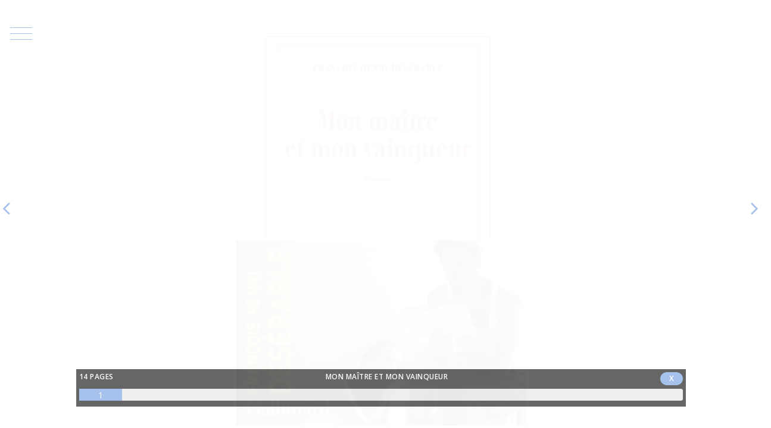

--- FILE ---
content_type: text/html; charset=UTF-8
request_url: https://moveandread.com/reader/149/980fc0a27c9c4f9be47ff93ed2ecff55/iframe
body_size: 7866
content:

<!DOCTYPE html>
<html lang="fr">
  <head>
    <title>Mon maître et mon vainqueur</title>

    <!-- Required Meta Tags Always Come First -->
    <meta charset="utf-8">
    <meta name="viewport" content="width=device-width, initial-scale=1, shrink-to-fit=no" />
    <meta http-equiv="x-ua-compatible" content="ie=edge">

    <!-- favicon -->
    <link rel="shortcut icon" href="/reader/favicon.ico">

    <!-- Google Fonts -->
    <link rel="stylesheet" href="https://fonts.googleapis.com/css?family=Open+Sans:400,300,600,700">

    <!-- CSS Global Compulsory -->
    <link rel="stylesheet" href="/template/UNIFY/2.5.1/assets/vendor/bootstrap/bootstrap.min.css">
	<link rel="stylesheet" href="/template/UNIFY/2.5.1/assets/vendor/bootstrap/offcanvas.css">

	<!-- CSS Global Icons -->
	<link rel="stylesheet" href="/template/UNIFY/2.5.1/assets/vendor/icon-awesome/css/font-awesome.min.css">
	<link rel="stylesheet" href="/template/UNIFY/2.5.1/assets/vendor/animate.css">
	<link rel="stylesheet" href="/template/UNIFY/2.5.1/assets/vendor/hamburgers/hamburgers.min.css">
	<link rel="stylesheet" href="/template/UNIFY/2.5.1/assets/vendor/icon-line/css/simple-line-icons.css">
	<link rel="stylesheet" href="/template/UNIFY/2.5.1/assets/vendor/icon-etlinefont/style.css">
	<link rel="stylesheet" href="/template/UNIFY/2.5.1/assets/vendor/icon-line-pro/style.css">
	<link rel="stylesheet" href="/template/UNIFY/2.5.1/assets/vendor/icon-hs/style.css">
	<link rel="stylesheet" href="/template/UNIFY/2.5.1/assets/vendor/themify-icons/themify-icons.css">


	<!-- CSS Unify -->
	<link rel="stylesheet" href="/template/UNIFY/2.5.1/assets/css/unify-core.css">
	<link rel="stylesheet" href="/template/UNIFY/2.5.1/assets/css/unify-components.css?t=6">
	<link rel="stylesheet" href="/template/UNIFY/2.5.1/assets/css/unify-globals.css?t=1">

	<!-- CSS Implementing Plugins -->
	<link  rel="stylesheet" href="/template/UNIFY/2.5.1/assets/vendor/icon-hs/style.css">
	<link  rel="stylesheet" href="/template/UNIFY/2.5.1/assets/vendor/fancybox/jquery.fancybox.min.css">
	<link  rel="stylesheet" href="/template/UNIFY/2.5.1/assets/vendor/slick-carousel/slick/slick.css">
	<link  rel="stylesheet" href="/template/UNIFY/2.5.1/assets/vendor/custombox/custombox.min.css">

	<!-- JPLAYER -->
	<!-- <link href="/vendor/happyworm/jplayer/dist/skin/blue.monday/css/jplayer.blue.monday.min.css" rel="stylesheet">-->
	<link href="/plugin/flat-audio/css/flat.audio.css" rel="stylesheet">
				 
    <!-- CSS Customization -->
	<link rel="stylesheet" href="/css/reader.css">
  </head>

<body id="body_reader">

    <!-- Header -->
    <!-- End Header -->

    <main style="overflow: hidden;">	    
		
<!-- RETOUR -->
	<!-- Retour -->
	
<!-- MENU -->
<div style="position: absolute; top:20px; right: 20px; z-index: 5000; display: none;">
	<button id="btn_open_fullscreen" type="button" class="btn btn-xs" style="background-color: white;" onclick="openFullscreen();">
		<i class="fa fa-2x fa-expand" aria-hidden="true" style="font-size: 2em;color: #a6c1ec;"></i>
	</button>
	<button id="btn_close_fullscreen" type="button" class="btn btn-xs" onclick="closeFullscreen();" style="display: none;background-color: white;">
		<i class="fa fa-2x fa-compress text-danger" aria-hidden="true" style="font-size: 2em;"></i>
	</button>
</div>
<!-- Smart Menu -->
<div id="menu" class="js-smart-menu u-smart-nav u-smart-nav--top-left g-transition-0_3" data-fix-moment="0" style="z-index: 150; left: 0px;top: 30px;">
	<!-- Smart Menu Toggle Button -->
	<button class="u-smart-nav__toggler btn u-header-toggler g-pa-0 g-bg-transparent" id="u-smart-menu-toggler-1" aria-label="Toggle navigation" aria-haspopup="true" aria-expanded="false" aria-controls="smart-menu-1">
		<span class="hamburger hamburger--collapse">
			<span class="hamburger-box">
				<span class="hamburger-inner" style="background-color: #a6c1ec;"></span>
			</span>
		</span>
	</button>
	<!-- End Smart Menu Toggle Button -->

	<!-- Navbar -->
	<nav class="navbar u-shadow-v17 g-bg-white g-rounded-10 g-pa-20 g-pb-15 g-transition-0_3 text-left" id="smart-menu-1" aria-labelledby="u-smart-menu-toggler-1">
		<ul class="navbar-nav text-uppercase" style="padding-top: 40px;">
			<li style="color: #a6c1ec;"><small><strong><em>&copy; Gallimard</em></strong></small></li>
			<li class="nav-item">
				<a class="nav-link" href="#modal_auteur" data-modal-target="#modal_auteur" data-modal-effect="fadein">
					Auteur / Autrice				</a>
			</li>

						
			<li class="nav-item">
				<a class="nav-link" href="#modal_resume" data-modal-target="#modal_resume" data-modal-effect="fadein">
					Résumé
				</a>
			</li>
			<li class="nav-item">
				<a class="nav-link" href="#modal_page" data-modal-target="#modal_page" data-modal-effect="fadein">
					Pages
				</a>
			</li>
			<li class="nav-item">
				<a class="nav-link" href="#modal_faq" data-modal-target="#modal_faq" data-modal-effect="fadein">
					Comment ça marche
				</a>
			</li>
			<li class="nav-item">
				<a class="nav-link" href="#modal_contact" data-modal-target="#modal_contact" data-modal-effect="fadein">
					Contact
				</a>
			</li>
						
			
			
			
						<li class="nav-item">
				<a class="nav-link" href="#modal_ressource" data-modal-target="#modal_ressource" data-modal-effect="fadein">
					Disponible en bibliothèque ? 				</a>
			</li>
			
			
					</ul>
			</nav>
	<!-- End Navbar -->
	
</div>
<!-- End Smart Menu -->

<!-- PROGRESS BAR -->
<header 
	id="progress_bar" 
	class="text-center g-bg-black-opacity-0_6 g-px-5">			
	<h6 class="text-uppercase g-font-size-12 g-color-white g-py-5 g-font-weight-600 g-letter-spacing-0_5 g-pos-rel g-z-index-2">
		<span class="float-left">
			<span id="nbre_page">14</span> pages
		</span> 
		Mon maître et mon vainqueur		<span class="float-right">
			<span class="u-label g-rounded-20 g-px-15 g-bg-primary">X</span>					</span> 
	</h6>
	
	<div class="progress g-height-20 rounded g-overflow-visible g-mb-10">
		<div id="progressbar" class="progress-bar" role="progressbar" style="width: 7.1428571428571%;" aria-valuenow="1" aria-valuemin="1" aria-valuemax="14">
			<div class="pull-right g-font-size-18 g-px-5" style="line-height: 20px;">
				<small class="g-color-red--xs" id="num_page">1</small>
			</div>
		</div>
	</div>
</header>
<div id="masque"></div>

<!-- PAGES -->
<section 
	id="reader"
	data-height=""
	class="text-center"
	data-dispo="ON"
	data-init="ON"
	data-lecteur=""
	data-display-connect="OFF"
	data-cover="ON"
	data-client="149" 
	data-ebook="980fc0a27c9c4f9be47ff93ed2ecff55" 
	data-rep="1626604063" 
	data-type="PDF"
	data-info-note=""
	data-piste-encours=""
	data-page="1">
	
	<div 
		class="js-carousel"
		data-initial-slide="2" 
		data-infinite="false" 
		data-slides-show="1"
		data-speed="10000"
		data-arrows-classes="u-arrow-v1 g-absolute-centered--y g-width-100 g-height-100x g-font-size-36 g-color-primary g-bg-transparent g-mt-minus-10" 
		data-arrow-left-classes="fa fa-angle-left g-left-0 text-left"
		data-arrow-right-classes="fa fa-angle-right g-right-0">
		
		<!-- PREMIERE PAGE -->
		<div class="js-slide" id="slide_0">
			<section class="slide_section">
				<div class="row zg-mt-100 ">
					<div class="col-lg-12 align-self-center text-center">
						<img class="img-thumbnail u-shadow-v1-5 couverture_first" style="display: inline-block;" src="https://moveandread.com/moveandread/multimedia/ebook/1626604063/c/1626604063.png" alt="Couverture">
					</div>
				</div>
			</section>
		</div>
		
		<!-- PAGE DU LIVRE -->
				<div class="js-slide page" id="slide_1">
			<section class="slide_section"></section>
		</div>
				<div class="js-slide page" id="slide_2">
			<section class="slide_section"></section>
		</div>
				<div class="js-slide page" id="slide_3">
			<section class="slide_section"></section>
		</div>
				<div class="js-slide page" id="slide_4">
			<section class="slide_section"></section>
		</div>
				<div class="js-slide page" id="slide_5">
			<section class="slide_section"></section>
		</div>
				<div class="js-slide page" id="slide_6">
			<section class="slide_section"></section>
		</div>
				<div class="js-slide page" id="slide_7">
			<section class="slide_section"></section>
		</div>
				<div class="js-slide page" id="slide_8">
			<section class="slide_section"></section>
		</div>
				<div class="js-slide page" id="slide_9">
			<section class="slide_section"></section>
		</div>
				<div class="js-slide page" id="slide_10">
			<section class="slide_section"></section>
		</div>
				<div class="js-slide page" id="slide_11">
			<section class="slide_section"></section>
		</div>
				<div class="js-slide page" id="slide_12">
			<section class="slide_section"></section>
		</div>
				<div class="js-slide page" id="slide_13">
			<section class="slide_section"></section>
		</div>
				<div class="js-slide page" id="slide_14">
			<section class="slide_section"></section>
		</div>
				
		
		<!-- DERNIERE PAGE -->
		<div class="js-slide" id="slide_15">
			<section class="slide_section container g-pt-70">

				<div class="row">
					<div class="col">
						<img class="img-fluid u-shadow-v1-5" style="display: inline-block;" src="https://moveandread.com/moveandread/multimedia/ebook/1626604063/c/1626604063.png" alt="Couverture">
					</div>
					
					<div class="col text-left">
						<header class="g-mb-20">
							<h2 class="h3 text-uppercase g-font-weight-600 g-font-size-90x">Mon maître et mon vainqueur</h2>
						</header>
	
						<ul class="list-unstyled g-color-gray-dark-v4 g-mb-40">
							<li class="d-flex g-mb-10 g-font-size-90x">
								François-Henri DÉSÉRABLE							</li>
							<li class="d-flex g-mb-10 g-font-size-90x">
								Gallimard							</li>
						</ul>

						
						
						
													
												<div class="g-mt-40">			
							<a target="_blank" href="https://mediatheques.coeuressonne.fr/detail-d-une-notice/notice/359759445-9113" class="text-left btn btn-xs btn-block u-btn-outline-primary u-btn-content g-font-weight-600 g-letter-spacing-0_5 text-uppercase g-brd-1 g-mr-10 g-mb-15 g-font-size-12">
								Vérifier la disponibilité en 1 clic...							</a>
						</div>
												
					</div>
				</div>
								
			</section>		
		</div>

	</div>

</section>
<!-- COUVERTURE -->
<!-- Couverture -->
<div id="couverture" class="" style="display: none;">
	<section class="slide_section">
		<div class="row zg-mt-100xx">
			<div class="col-lg-12 align-self-center text-center">
				<img class="img-thumbnail u-shadow-v1-5" style="display: inline-block; height:100vh;" src="https://moveandread.com/moveandread/multimedia/ebook/1626604063/c/1626604063.png" alt="Couverture">
			</div>
		</div>
	</section>
</div>
<!-- End Couverture -->

<!-- MENU - DETAIL -->
<!-- Connexion -->
<div id="modal_connexion" class="text-left g-bg-white g-overflow-y-auto" style="display: none; max-width: 420px; min-width: 320px; border-radius: 16px; box-shadow: 0 10px 40px rgba(0,0,0,0.15);">

	<!-- Header avec dégradé -->
	<div style="background: linear-gradient(135deg, #a6c1ec 0%, #8fb3e8 50%, #7ba3d8 100%); padding: 30px; text-align: center; border-radius: 16px 16px 0 0; position: relative;">
		<button type="button" class="close" onclick="Custombox.modal.close();" style="position: absolute; top: 15px; right: 15px; opacity: 0.8;">
			<i class="hs-icon hs-icon-close" style="color: white; font-size: 18px;"></i>
		</button>
		<h4 style="color: white; margin: 0; font-size: 22px; font-weight: 600;">Connexion</h4>
		<p style="color: rgba(255,255,255,0.85); margin: 8px 0 0 0; font-size: 14px;">Accédez à votre espace de lecture</p>
	</div>

	<!-- Vue Connexion -->
	<div id="vue_connexion" style="padding: 30px;">

		<!-- Form -->
		<form id="fml_connexion">
			<div class="mb-4">
				<label style="display: block; font-size: 13px; font-weight: 500; color: #374151; margin-bottom: 8px;">Adresse email</label>
				<div class="modal-input-group">
					<span class="modal-input-icon"><i class="fa fa-envelope"></i></span>
					<input class="modal-input" type="email" placeholder="votre@email.com" name="email">
				</div>
			</div>

			<div class="mb-4">
				<label style="display: block; font-size: 13px; font-weight: 500; color: #374151; margin-bottom: 8px;">Mot de passe</label>
				<div class="modal-input-group">
					<span class="modal-input-icon"><i class="fa fa-lock"></i></span>
					<input class="modal-input" type="password" placeholder="Votre mot de passe" name="mdp" id="input_mdp_connexion">
					<span class="modal-input-toggle" id="toggle_mdp_connexion"><i class="fa fa-eye"></i></span>
				</div>
			</div>

			<div class="text-right mb-4">
				<a href="#" id="lien_mdp_oublie" style="color: #6b7280; font-size: 13px; text-decoration: none; transition: color 0.2s;">Mot de passe oublié ?</a>
			</div>

			<div class="mb-3">
				<button class="btn-modal-submit" type="submit">Se connecter</button>
			</div>
		</form>
		<!-- End Form -->

		<!-- Warning Alert -->
		<div id="message" class="modal-alert modal-alert-error" style="display: none;">
			<i class="fa fa-exclamation-circle"></i>
			<span>Adresse email ou mot de passe incorrect</span>
		</div>
		<!-- End Warning Alert -->

		<!-- Migration Alert -->
		<div id="message_migration" class="modal-alert modal-alert-info" style="display: none;">
			<i class="fa fa-envelope"></i>
			<div>
				<strong>Vérifiez votre boîte mail</strong>
				<p style="margin: 5px 0 0 0; font-size: 13px;">Un email contenant un lien sécurisé vient de vous être envoyé pour créer votre nouveau mot de passe.</p>
			</div>
		</div>
		<!-- End Migration Alert -->
	</div>
	<!-- End Vue Connexion -->

	<!-- Vue Mot de passe oublié -->
	<div id="vue_mdp_oublie" style="display: none; padding: 30px;">
		<h4 style="color: #1a1a2e; font-size: 20px; font-weight: 600; margin-bottom: 10px;">Mot de passe oublié</h4>
		<p style="color: #6b7280; font-size: 14px; margin-bottom: 25px;">Saisissez votre adresse email pour recevoir un lien de réinitialisation.</p>

		<!-- Form -->
		<form id="fml_mdp_oublie">
			<div class="mb-4">
				<label style="display: block; font-size: 13px; font-weight: 500; color: #374151; margin-bottom: 8px;">Adresse email</label>
				<div class="modal-input-group">
					<span class="modal-input-icon"><i class="fa fa-envelope"></i></span>
					<input class="modal-input" type="email" placeholder="votre@email.com" name="email_reset">
				</div>
			</div>

			<div class="mb-4">
				<button class="btn-modal-submit" type="submit">Envoyer le lien</button>
			</div>

			<div class="text-center">
				<a href="#" id="lien_retour_connexion" style="color: #6b7280; font-size: 13px; text-decoration: none;"><i class="fa fa-arrow-left"></i> Retour à la connexion</a>
			</div>
		</form>
		<!-- End Form -->

		<!-- Success Alert -->
		<div id="message_mdp_oublie_success" class="modal-alert modal-alert-success" style="display: none;">
			<i class="fa fa-check-circle"></i>
			<div>
				<strong>Email envoyé !</strong>
				<p style="margin: 5px 0 0 0; font-size: 13px;">Si cette adresse est associée à un compte, vous recevrez un lien pour créer votre nouveau mot de passe.</p>
			</div>
		</div>
		<!-- End Success Alert -->

		<!-- Error Alert -->
		<div id="message_mdp_oublie_error" class="modal-alert modal-alert-error" style="display: none;">
			<i class="fa fa-exclamation-circle"></i>
			<span>Une erreur est survenue. Veuillez réessayer.</span>
		</div>
		<!-- End Error Alert -->
	</div>
	<!-- End Vue Mot de passe oublié -->

</div>

<!-- Styles Modal Connexion -->
<style>
.modal-input-group {
	display: flex;
	border: 2px solid #e5e7eb;
	border-radius: 12px;
	overflow: hidden;
	transition: all 0.2s ease;
	background: #f9fafb;
}
.modal-input-group:focus-within {
	border-color: #a6c1ec;
	background: #fff;
	box-shadow: 0 0 0 4px rgba(166, 193, 236, 0.2);
}
.modal-input-icon {
	display: flex;
	align-items: center;
	justify-content: center;
	width: 50px;
	color: #9ca3af;
	font-size: 15px;
	flex-shrink: 0;
}
.modal-input {
	flex: 1;
	padding: 14px 0;
	border: none;
	font-size: 15px;
	background: transparent;
	outline: none;
	min-width: 0;
}
.modal-input::placeholder {
	color: #9ca3af;
}
.modal-input-toggle {
	display: flex;
	align-items: center;
	justify-content: center;
	width: 50px;
	color: #9ca3af;
	cursor: pointer;
	transition: color 0.2s;
	flex-shrink: 0;
}
.modal-input-toggle:hover {
	color: #6b7280;
}
.btn-modal-submit {
	width: 100%;
	padding: 14px;
	background: linear-gradient(135deg, #a6c1ec 0%, #8fb3e8 100%);
	color: white;
	border: none;
	border-radius: 12px;
	font-size: 15px;
	font-weight: 600;
	cursor: pointer;
	transition: all 0.2s ease;
}
.btn-modal-submit:hover {
	transform: translateY(-2px);
	box-shadow: 0 10px 20px -10px rgba(166, 193, 236, 0.6);
}
.btn-modal-submit:disabled {
	opacity: 0.7;
	cursor: not-allowed;
	transform: none;
}
.modal-alert {
	display: flex;
	align-items: flex-start;
	gap: 12px;
	padding: 14px 16px;
	border-radius: 10px;
	margin-top: 20px;
	font-size: 14px;
}
.modal-alert i {
	font-size: 18px;
	margin-top: 2px;
}
.modal-alert-error {
	background: #fef2f2;
	border: 1px solid #fecaca;
	color: #dc2626;
}
.modal-alert-success {
	background: #f0fdf4;
	border: 1px solid #bbf7d0;
	color: #16a34a;
}
.modal-alert-info {
	background: #eff6ff;
	border: 1px solid #bfdbfe;
	color: #2563eb;
}
#lien_mdp_oublie:hover,
#lien_retour_connexion:hover {
	color: #7ba3d8;
}
</style>
<!-- End Connexion -->
<!-- Mon compte -->
<div id="modal_compte" class="text-left g-width-90x g-bg-white g-overflow-y-auto g-pa-20" style="display: none;">
	<button type="button" class="close" onclick="Custombox.modal.close();">
		<i class="hs-icon hs-icon-close g-color-primary"></i>
	</button>
	<h4 class="g-mb-20">Mon compte</h4>

	<!-- Icon Blocks -->
	<div class="u-shadow-v19 g-bg-white">
		<div class="media g-mb-15">
			<div class="media-body">
				<h3 class="h6 g-color-black mb-20"></h3>
				<div class="g-width-30 g-brd-bottom g-brd-gray-dark-v5 g-my-15"></div>
				<a id="deconnexion" href="#!" class="g-mb-10 g-color-red">Se déconnecter</a>
			</div>
		</div>
	</div>
	<!-- End Icon Blocks -->
        	
</div>
<!-- End Mon compte -->
<!-- Auteur -->
<div id="modal_auteur" class="text-left g-max-width-600 g-bg-gray-light-v5 g-overflow-y-auto g-pa-15" style="display: none; max-width: 90%; min-width: 50%;">
	<button type="button" class="close" onclick="Custombox.modal.close();">
		<i class="hs-icon hs-icon-close" style="color: #a6c1ec;"></i>
	</button>
	<h4 class="g-mb-20">Auteur / Autrice</h4>
	
		<!-- Figure -->
	<figure class="u-shadow-v19 g-bg-white g-pa-5">
		<div class="media g-mb-20">
			<div class="d-flex g-mr-20">
				<!-- Figure Image -->
				<div class="g-brd-around g-brd-3 g-brd-gray-light-v3">
					<img class="g-width-70" src="https://moveandread.com/moveandread/multimedia/ebook_auteur/1498503932.png" alt="Photo Auteur">
				</div>
				<!-- Figure Image -->
			</div>
			<div class="media-body">
				<!-- Figure Info -->
				<h4 class="h5 g-mb-2 g-font-size-14 g-font-size-18--md">
					<strong style="color: #a6c1ec;">François-Henri DÉSÉRABLE</strong>
				</h4>
				<div class="d-block">
					<span class="g-color-gray-dark-v4 g-font-size-11">photo : Francesca Mantovani © Éditions Gallimard</span>
				</div>
				<!-- End Figure Info -->
			</div>
		</div>
		
		<div class="g-color-black text-justify g-font-size-13 g-font-size-18--md g-line-height-1_4">
			<p style="text-align: justify;">Fran&ccedil;ois-Henri D&eacute;s&eacute;rable, n&eacute; le 6 f&eacute;vrier 1987 &agrave; Amiens, est un &eacute;crivain et ancien joueur de hockey sur glace fran&ccedil;ais.&nbsp;Il est l&#39;auteur de Tu montreras ma t&ecirc;te au peuple, paru aux &Eacute;ditions Gallimard en 2013 et distingu&eacute; par plusieurs prix litt&eacute;raires. <em>&Eacute;variste</em>&nbsp;(2015) &eacute;tait&nbsp;son premier roman.</p>
		</div>
	
		<hr class="g-brd-gray-light-v4 g-my-20">
	
	</figure>
	<!-- End Figure -->
	

		
</div>
<!-- End Auteur -->
<!-- Vidéo -->
<div id="modal_video" class="text-left g-max-width-600 g-bg-white g-overflow-y-auto g-pa-20" style="display: none; max-width: 80%;">
	<button type="button" class="close" onclick="Custombox.modal.close();">
		<i class="hs-icon hs-icon-close" style="color: #a6c1ec;"></i>
	</button>
	<h4 class="g-mb-20"></h4>
	

	<div>
	<iframe width="560" height="315" src="" title="YouTube video player" frameborder="0" allow="accelerometer; autoplay; clipboard-write; encrypted-media; gyroscope; picture-in-picture; web-share" referrerpolicy="strict-origin-when-cross-origin" allowfullscreen></iframe>
	</div>
	
</div>
<!-- End Vidéo -->
<!-- Résumé -->
<div id="modal_resume" class="text-left g-max-width-600 g-bg-white g-overflow-y-auto g-pa-20" style="display: none; max-width: 80%;">
	<button type="button" class="close" onclick="Custombox.modal.close();">
		<i class="hs-icon hs-icon-close" style="color: #a6c1ec;"></i>
	</button>
	<h4 class="g-mb-20">Résumé</h4>
	

	<div class="media g-brd-bottom g-brd-3 g-brd-gray-light-v4 g-brd-primary--hover g-bg-white g-rounded-4 g-transition-0_3 g-pa-20">
		<div class="d-flex mr-4 g-hidden-xs-up">
			<img class="" height="200" src="https://moveandread.com/moveandread/multimedia/ebook/1626604063/c/1626604063.png" alt="Image Description">
		</div>
		<div class="media-body">
			<blockquote class="text-justify g-color-black g-font-size-13 g-font-size-18--md g-line-height-1_4 g-mb-15">
				<p>&laquo; Le cahier, c&#39;&eacute;tait la premi&egrave;re chose que m&#39;avait montr&eacute;e le juge, quand tout &agrave; l&#39;heure j&#39;&eacute;tais entr&eacute; dans son bureau. Sous la couverture souple et transparente, on pouvait lire au feutre noir : MON MA&Icirc;TRE ET MON VAINQUEUR. Sur les pages suivantes, il y avait des po&egrave;mes. Voil&agrave; ce qu&#39;on avait retrouv&eacute; sur Vasco : le revolver, un cahier noirci d&#39;une vingtaine de po&egrave;mes et, plus tard, apr&egrave;s expertise balistique, des r&eacute;sidus de poudre sur ses mains. Voil&agrave; ce qu&#39;il en restait, j&#39;ai pens&eacute;, de son histoire d&#39;amour. &raquo;</p>
			</blockquote>
		</div>
	</div>
	
</div>
<!-- End Résumé -->
<!-- FAQ -->
<div id="modal_faq" class="text-left g-max-width-600 g-bg-white g-overflow-y-auto g-pa-20" style="display: none; max-width: 80%; min-width: 50%;">
	<button type="button" class="close" onclick="Custombox.modal.close();">
		<i class="hs-icon hs-icon-close g-color-primary"></i>
	</button>
	<h4 class="g-mb-20">Comment ça marche</h4>
	

	<div id="accordion-06" class="u-accordion" role="tablist" aria-multiselectable="true">
				<!-- Card -->
		<div class="card rounded-0 g-bg-gray-light-v4 g-brd-none">
			<div id="accordion-06-heading-0" class="u-accordion__header g-pa-20" role="tab">
				<h5 class="mb-0 text-uppercase g-font-size-default g-font-weight-700">
					<a class="collapsed d-flex justify-content-between g-color-primary g-text-underline--none--hover" href="#accordion-06-body-0" data-toggle="collapse" data-parent="#accordion-06" aria-expanded="true" aria-controls="accordion-06-body-0">
					Lire en ligne						<span class="u-accordion__control-icon g-ml-10">
						<i class="fa fa-angle-down"></i>
						<i class="fa fa-angle-up"></i>
						</span>
					</a>
				</h5>
			</div>
			<div id="accordion-06-body-0" class="collapse" role="tabpanel" aria-labelledby="accordion-06-heading-0" data-parent="#accordion-06">
				<div class="u-accordion__body g-color-gray-dark-v5 g-pa-0-20-20">
					La lecture s'effectue en streaming, vous devez donc disposer du wifi ou de la 4G.				</div>
			</div>
		</div>
		<!-- End Card -->
				<!-- Card -->
		<div class="card rounded-0 g-bg-gray-light-v5 g-brd-none">
			<div id="accordion-06-heading-1" class="u-accordion__header g-pa-20" role="tab">
				<h5 class="mb-0 text-uppercase g-font-size-default g-font-weight-700">
					<a class="collapsed d-flex justify-content-between g-color-primary g-text-underline--none--hover" href="#accordion-06-body-1" data-toggle="collapse" data-parent="#accordion-06" aria-expanded="true" aria-controls="accordion-06-body-1">
					Comment tourner les pages ?						<span class="u-accordion__control-icon g-ml-10">
						<i class="fa fa-angle-down"></i>
						<i class="fa fa-angle-up"></i>
						</span>
					</a>
				</h5>
			</div>
			<div id="accordion-06-body-1" class="collapse" role="tabpanel" aria-labelledby="accordion-06-heading-1" data-parent="#accordion-06">
				<div class="u-accordion__body g-color-gray-dark-v5 g-pa-0-20-20">
					En tapotant à droite de votre écran. Vous pouvez retourner en arrière en tapotant à gauche.				</div>
			</div>
		</div>
		<!-- End Card -->
				<!-- Card -->
		<div class="card rounded-0 g-bg-gray-light-v4 g-brd-none">
			<div id="accordion-06-heading-2" class="u-accordion__header g-pa-20" role="tab">
				<h5 class="mb-0 text-uppercase g-font-size-default g-font-weight-700">
					<a class="collapsed d-flex justify-content-between g-color-primary g-text-underline--none--hover" href="#accordion-06-body-2" data-toggle="collapse" data-parent="#accordion-06" aria-expanded="true" aria-controls="accordion-06-body-2">
					Comment faire apparaître le menu et la barre d’avancement de votre lecture ?						<span class="u-accordion__control-icon g-ml-10">
						<i class="fa fa-angle-down"></i>
						<i class="fa fa-angle-up"></i>
						</span>
					</a>
				</h5>
			</div>
			<div id="accordion-06-body-2" class="collapse" role="tabpanel" aria-labelledby="accordion-06-heading-2" data-parent="#accordion-06">
				<div class="u-accordion__body g-color-gray-dark-v5 g-pa-0-20-20">
					Tout simplement en tapotant au milieu de votre écran.				</div>
			</div>
		</div>
		<!-- End Card -->
				<!-- Card -->
		<div class="card rounded-0 g-bg-gray-light-v5 g-brd-none">
			<div id="accordion-06-heading-3" class="u-accordion__header g-pa-20" role="tab">
				<h5 class="mb-0 text-uppercase g-font-size-default g-font-weight-700">
					<a class="collapsed d-flex justify-content-between g-color-primary g-text-underline--none--hover" href="#accordion-06-body-3" data-toggle="collapse" data-parent="#accordion-06" aria-expanded="true" aria-controls="accordion-06-body-3">
					Comment revenir simplement à l’accueil ?						<span class="u-accordion__control-icon g-ml-10">
						<i class="fa fa-angle-down"></i>
						<i class="fa fa-angle-up"></i>
						</span>
					</a>
				</h5>
			</div>
			<div id="accordion-06-body-3" class="collapse" role="tabpanel" aria-labelledby="accordion-06-heading-3" data-parent="#accordion-06">
				<div class="u-accordion__body g-color-gray-dark-v5 g-pa-0-20-20">
					Cliquez sur la flèche en haut à gauche, c’est tout !				</div>
			</div>
		</div>
		<!-- End Card -->
				<!-- Card -->
		<div class="card rounded-0 g-bg-gray-light-v4 g-brd-none">
			<div id="accordion-06-heading-4" class="u-accordion__header g-pa-20" role="tab">
				<h5 class="mb-0 text-uppercase g-font-size-default g-font-weight-700">
					<a class="collapsed d-flex justify-content-between g-color-primary g-text-underline--none--hover" href="#accordion-06-body-4" data-toggle="collapse" data-parent="#accordion-06" aria-expanded="true" aria-controls="accordion-06-body-4">
					Comment ne pas perdre la page ?						<span class="u-accordion__control-icon g-ml-10">
						<i class="fa fa-angle-down"></i>
						<i class="fa fa-angle-up"></i>
						</span>
					</a>
				</h5>
			</div>
			<div id="accordion-06-body-4" class="collapse" role="tabpanel" aria-labelledby="accordion-06-heading-4" data-parent="#accordion-06">
				<div class="u-accordion__body g-color-gray-dark-v5 g-pa-0-20-20">
					Vous n’avez pas à vous en occuper : la dernière page lue est conservée automatiquement.				</div>
			</div>
		</div>
		<!-- End Card -->
				<!-- Card -->
		<div class="card rounded-0 g-bg-gray-light-v5 g-brd-none">
			<div id="accordion-06-heading-5" class="u-accordion__header g-pa-20" role="tab">
				<h5 class="mb-0 text-uppercase g-font-size-default g-font-weight-700">
					<a class="collapsed d-flex justify-content-between g-color-primary g-text-underline--none--hover" href="#accordion-06-body-5" data-toggle="collapse" data-parent="#accordion-06" aria-expanded="true" aria-controls="accordion-06-body-5">
					Orientation de l'écran						<span class="u-accordion__control-icon g-ml-10">
						<i class="fa fa-angle-down"></i>
						<i class="fa fa-angle-up"></i>
						</span>
					</a>
				</h5>
			</div>
			<div id="accordion-06-body-5" class="collapse" role="tabpanel" aria-labelledby="accordion-06-heading-5" data-parent="#accordion-06">
				<div class="u-accordion__body g-color-gray-dark-v5 g-pa-0-20-20">
					Pour la lecture d’un roman il est préférable de bloquer l’écran en mode portrait.				</div>
			</div>
		</div>
		<!-- End Card -->
				<!-- Card -->
		<div class="card rounded-0 g-bg-gray-light-v4 g-brd-none">
			<div id="accordion-06-heading-6" class="u-accordion__header g-pa-20" role="tab">
				<h5 class="mb-0 text-uppercase g-font-size-default g-font-weight-700">
					<a class="collapsed d-flex justify-content-between g-color-primary g-text-underline--none--hover" href="#accordion-06-body-6" data-toggle="collapse" data-parent="#accordion-06" aria-expanded="true" aria-controls="accordion-06-body-6">
					Besoin d’en savoir plus ?						<span class="u-accordion__control-icon g-ml-10">
						<i class="fa fa-angle-down"></i>
						<i class="fa fa-angle-up"></i>
						</span>
					</a>
				</h5>
			</div>
			<div id="accordion-06-body-6" class="collapse" role="tabpanel" aria-labelledby="accordion-06-heading-6" data-parent="#accordion-06">
				<div class="u-accordion__body g-color-gray-dark-v5 g-pa-0-20-20">
					On répond à vos questions : cliquez <a href="mailto:contact@epreuvesnumeriques.fr">ICI</a>				</div>
			</div>
		</div>
		<!-- End Card -->
			</div>

<!-- End FAQ -->
<!-- FAQ -->
<div id="modal_contact" class="text-left g-max-width-600 g-bg-white g-overflow-y-auto g-pa-20" style="display: none; max-width: 80%; min-width: 50%;">
	<button type="button" class="close" onclick="Custombox.modal.close();">
		<i class="hs-icon hs-icon-close g-color-primary"></i>
	</button>
	<h4 class="g-mb-20">Contact service</h4>

	<figure class="u-shadow-v19 g-bg-white g-pa-5">
		<div class="media g-mb-20">
			<div class="d-flex g-mr-20">
				<!-- Figure Image -->
				<div class="text-center">
					<img height="40" src="/reader/img/logo.png" alt="Logo premierchapitre">
				</div>
				<!-- Figure Image -->
			</div>
		</div>

		<div class="g-color-black text-justify g-font-size-13 g-font-size-18--md g-line-height-1_4">
			<a href="mailto:jcfitoussi@premierchapitre.fr" style="color: #000;">
				<strong>Jean-Charles Fitoussi</strong> : jcfitoussi@premierchapitre.fr
			</a>
		</div>
	</figure><!-- Pages disponibles -->
<div id="modal_page" class="text-left g-max-width-600 g-bg-white g-overflow-y-auto g-pa-10 g-pa-20--md" style="display: none; max-width: 80%; min-width: 50%;">
	<button type="button" class="close" onclick="Custombox.modal.close();">
		<i class="hs-icon hs-icon-close g-color-primary"></i>
	</button>
	<h4 class="g-mb-20">
		<span><i class="fa fa-file-pdf-o text-muted"></i></span>
		Pages disponibles
	</h4>
	
	<div class="text-center">
			<a href="#!" data-page="1" class="btn btn-md u-btn-outline-primary g-mr-5 g-mr-10--md g-mb-15 g-width-70 g-width-100--md cible_page">1</a>
			<a href="#!" data-page="2" class="btn btn-md u-btn-outline-primary g-mr-5 g-mr-10--md g-mb-15 g-width-70 g-width-100--md cible_page">2</a>
			<a href="#!" data-page="3" class="btn btn-md u-btn-outline-primary g-mr-5 g-mr-10--md g-mb-15 g-width-70 g-width-100--md cible_page">3</a>
			<a href="#!" data-page="4" class="btn btn-md u-btn-outline-primary g-mr-5 g-mr-10--md g-mb-15 g-width-70 g-width-100--md cible_page">4</a>
			<a href="#!" data-page="5" class="btn btn-md u-btn-outline-primary g-mr-5 g-mr-10--md g-mb-15 g-width-70 g-width-100--md cible_page">5</a>
			<a href="#!" data-page="6" class="btn btn-md u-btn-outline-primary g-mr-5 g-mr-10--md g-mb-15 g-width-70 g-width-100--md cible_page">6</a>
			<a href="#!" data-page="7" class="btn btn-md u-btn-outline-primary g-mr-5 g-mr-10--md g-mb-15 g-width-70 g-width-100--md cible_page">7</a>
			<a href="#!" data-page="8" class="btn btn-md u-btn-outline-primary g-mr-5 g-mr-10--md g-mb-15 g-width-70 g-width-100--md cible_page">8</a>
			<a href="#!" data-page="9" class="btn btn-md u-btn-outline-primary g-mr-5 g-mr-10--md g-mb-15 g-width-70 g-width-100--md cible_page">9</a>
			<a href="#!" data-page="10" class="btn btn-md u-btn-outline-primary g-mr-5 g-mr-10--md g-mb-15 g-width-70 g-width-100--md cible_page">10</a>
			<a href="#!" data-page="11" class="btn btn-md u-btn-outline-primary g-mr-5 g-mr-10--md g-mb-15 g-width-70 g-width-100--md cible_page">11</a>
			<a href="#!" data-page="12" class="btn btn-md u-btn-outline-primary g-mr-5 g-mr-10--md g-mb-15 g-width-70 g-width-100--md cible_page">12</a>
			<a href="#!" data-page="13" class="btn btn-md u-btn-outline-primary g-mr-5 g-mr-10--md g-mb-15 g-width-70 g-width-100--md cible_page">13</a>
			<a href="#!" data-page="14" class="btn btn-md u-btn-outline-primary g-mr-5 g-mr-10--md g-mb-15 g-width-70 g-width-100--md cible_page">14</a>
				<a href="#!" data-page="15" class="btn btn-md u-btn-inset u-btn-bluegray g-mr-5 g-mr-10--md g-mb-15 g-width-70 g-width-100--md cible_page">Fin</a>
	</div>
	
</div>
<!-- End Pages disponibles --><!-- Résumé -->
<div id="modal_ressource" class="text-left g-width-90x g-bg-white g-overflow-y-auto g-pa-20" style="display: none;">
	<button type="button" class="close" onclick="Custombox.modal.close();">
		<i class="hs-icon hs-icon-close g-color-primary"></i>
	</button>
	<h4 class="g-mb-20">Disponible en bibliothèque ? </h4>
	
	<div class="container">
		<div>			
			<a target="_blank" href="https://mediatheques.coeuressonne.fr/detail-d-une-notice/notice/359759445-9113" class="text-left btn btn-xs btn-block u-btn-outline-primary u-btn-content g-font-weight-600 g-letter-spacing-0_5 text-uppercase g-brd-1 g-mr-10 g-mb-15 g-font-size-16 text-center">
				Vérifier la disponibilité en 1 clic...			</a>
		</div>
	</div>

	
</div>
<!-- End Résumé -->
    </main>

	<!-- JS Global Compulsory -->
	<script src="/template/UNIFY/2.5.1/assets/vendor/jquery/jquery.min.js"></script>
	<script src="/template/UNIFY/2.5.1/assets/vendor/jquery-migrate/jquery-migrate.min.js"></script>
	<script src="/template/UNIFY/2.5.1/assets/vendor/popper.min.js"></script>
	<script src="/template/UNIFY/2.5.1/assets/vendor/bootstrap/bootstrap.min.js"></script>
	<script src="/template/UNIFY/2.5.1/assets/vendor/bootstrap/offcanvas.js"></script>

    <!-- CDN -->
	    <!-- jquery.form + jquery-validate -->
		<script type="text/javascript" src="https://cdnjs.cloudflare.com/ajax/libs/jquery.form/3.51/jquery.form.min.js"></script>
		<script type="text/javascript" src="https://cdnjs.cloudflare.com/ajax/libs/jquery-validate/1.15.1/jquery.validate.min.js"></script>
		<script type="text/javascript" src="https://cdnjs.cloudflare.com/ajax/libs/jquery-validate/1.15.1/additional-methods.min.js"></script>

	<!-- JS Implementing Plugins -->
	<script  src="/template/UNIFY/2.5.1/assets/vendor/fancybox/jquery.fancybox.min.js"></script>
	<script  src="/template/UNIFY/2.5.1/assets/vendor/slick-carousel/slick/slick.js"></script>
	<script  src="/template/UNIFY/2.5.1/assets/vendor/appear.js"></script>
	<script  src="/template/UNIFY/2.5.1/assets/vendor/custombox/custombox.min.js"></script>

	<!-- JS Unify -->
	<script src="/template/UNIFY/2.5.1/assets/js/hs.core.js"></script>
	<script src="/template/UNIFY/2.5.1/assets/js/components/hs.header-fullscreen.js"></script>
	<script src="/template/UNIFY/2.5.1/assets/js/components/hs.smart-menu.js"></script>
	<script src="/template/UNIFY/2.5.1/assets/js/helpers/hs.hamburgers.js"></script>
	<script src="/template/UNIFY/2.5.1/assets/js/components/hs.tabs.js"></script>
	<script src="/template/UNIFY/2.5.1/assets/js/components/hs.onscroll-animation.js"></script>
	<script src="/template/UNIFY/2.5.1/assets/js/components/hs.popup.js"></script>
	<script src="/template/UNIFY/2.5.1/assets/js/components/hs.carousel.js"></script>  
	<script src="/template/UNIFY/2.5.1/assets/js/components/hs.modal-window.js"></script>
	<script src="/template/UNIFY/2.5.1/assets/js/helpers/hs.rating.js"></script>
   
	<!-- JPLAYER -->
	<script type="text/javascript" src="/plugin/flat-audio/js/jquery.jplayer.js"></script>
	<script type="text/javascript" src="/plugin/flat-audio/js/flat.audio.js"></script>
	<script type="text/javascript" src="/vendor/happyworm/jplayer/dist/add-on/jplayer.playlist.min.js"></script>

	<!-- J<script type="text/javascript" src="/vendor/happyworm/jplayer/dist/jplayer/jquery.jplayer.min.js"></script>
	<script type="text/javascript" src="/vendor/happyworm/jplayer/dist/add-on/jplayer.playlist.min.js"></script> -->

    <!-- Custom and plugin javascript -->
    <script src="https://www.moveandread.com/reader/js/script.js?t=1768465919"></script>
</body>
</html>


--- FILE ---
content_type: text/html; charset=UTF-8
request_url: https://moveandread.com/reader/ajax/reader/display_page.php
body_size: 120
content:

{"page_encours":1,"slide_current":1,"iframe_current":"https:\/\/moveandread.com\/reader\/page\/reader\/ebook\/iframe.php?&t=PDF&e=980fc0a27c9c4f9be47ff93ed2ecff55&p=1","page_avant":0,"page_apres":2,"slide_next":2,"iframe_next":"https:\/\/moveandread.com\/reader\/page\/reader\/ebook\/iframe.php?&t=PDF&e=980fc0a27c9c4f9be47ff93ed2ecff55&p=2","client_id":"149","ebook_id":"9456","lecteur_id":null}



--- FILE ---
content_type: text/html; charset=UTF-8
request_url: https://moveandread.com/reader/page/reader/ebook/iframe.php?&t=PDF&e=980fc0a27c9c4f9be47ff93ed2ecff55&p=2
body_size: 3405
content:

<!DOCTYPE html>
<html dir="ltr" mozdisallowselectionprint moznomarginboxes>
	<head>
		<meta charset="utf-8">
		<meta name="viewport" content="width=device-width, initial-scale=1, maximum-scale=1">
		<meta name="google" content="notranslate">
		<meta http-equiv="X-UA-Compatible" content="IE=edge">
		<title>MOVE AND READ</title>
		<link rel="stylesheet" href="/reader/plugin/pdfjs/web/viewer-min.css?4246">
	</head>

	<body tabindex="1" class="loadingInProgress" id="bodyPage" data-page="/moveandread/multimedia/ebook/1626604063/p/72171b13df0a769c82797caafe37a837.pdf">
	    <div id="outerContainer">

			<div id="sidebarContainer" style="display: none;">
				<div id="toolbarSidebar">
					<div class="splitToolbarButton toggled">
						<button id="viewThumbnail" class="toolbarButton toggled" title="Show Thumbnails" tabindex="2" data-l10n-id="thumbs">
							<span data-l10n-id="thumbs_label">Thumbnails</span>
						</button>
						<button id="viewOutline" class="toolbarButton" title="Show Document Outline (double-click to expand/collapse all items)" tabindex="3" data-l10n-id="document_outline">
							<span data-l10n-id="document_outline_label">Document Outline</span>
						</button>
						<button id="viewAttachments" class="toolbarButton" title="Show Attachments" tabindex="4" data-l10n-id="attachments">
							<span data-l10n-id="attachments_label">Attachments</span>
						</button>
					</div>
				</div>
				<div id="sidebarContent">
					<div id="thumbnailView"></div>
					<div id="outlineView" class="hidden"></div>
					<div id="attachmentsView" class="hidden"></div>
				</div>
			</div>  <!-- sidebarContainer -->

			<div id="mainContainer">
				<div class="findbar hidden doorHanger" id="findbar">
					<div id="findbarInputContainer">
						<input id="findInput" class="toolbarField" title="Find" placeholder="Find in document…" tabindex="91" data-l10n-id="find_input">
						<div class="splitToolbarButton">
							<button id="findPrevious" class="toolbarButton findPrevious" title="Find the previous occurrence of the phrase" tabindex="92" data-l10n-id="find_previous">
								<span data-l10n-id="find_previous_label">Previous</span>
							</button>
							<div class="splitToolbarButtonSeparator"></div>
							<button id="findNext" class="toolbarButton findNext" title="Find the next occurrence of the phrase" tabindex="93" data-l10n-id="find_next">
								<span data-l10n-id="find_next_label">Next</span>
							</button>
						</div>
					</div>
			
					<div id="findbarOptionsContainer">
						<input type="checkbox" id="findHighlightAll" class="toolbarField" tabindex="94">
						<label for="findHighlightAll" class="toolbarLabel" data-l10n-id="find_highlight">Highlight all</label>
						<input type="checkbox" id="findMatchCase" class="toolbarField" tabindex="95">
						<label for="findMatchCase" class="toolbarLabel" data-l10n-id="find_match_case_label">Match case</label>
						<span id="findResultsCount" class="toolbarLabel hidden"></span>
					</div>
			
					<div id="findbarMessageContainer">
						<span id="findMsg" class="toolbarLabel"></span>
					</div>
				</div>  <!-- findbar -->
			
				<div id="secondaryToolbar" class="secondaryToolbar hidden doorHangerRight">
					<div id="secondaryToolbarButtonContainer">
						<button id="secondaryPresentationMode" class="secondaryToolbarButton presentationMode visibleLargeView" title="Switch to Presentation Mode" tabindex="51" data-l10n-id="presentation_mode">
							<span data-l10n-id="presentation_mode_label">Presentation Mode</span>
						</button>
				
						<button id="secondaryOpenFile" class="secondaryToolbarButton openFile visibleLargeView" title="Open File" tabindex="52" data-l10n-id="open_file">
							<span data-l10n-id="open_file_label">Open</span>
						</button>
				
						<button id="secondaryPrint" class="secondaryToolbarButton print visibleMediumView" title="Print" tabindex="53" data-l10n-id="print">
							<span data-l10n-id="print_label">Print</span>
						</button>
				
						<button id="secondaryDownload" class="secondaryToolbarButton download visibleMediumView" title="Download" tabindex="54" data-l10n-id="download">
							<span data-l10n-id="download_label">Download</span>
						</button>
				
						<a href="#" id="secondaryViewBookmark" class="secondaryToolbarButton bookmark visibleSmallView" title="Current view (copy or open in new window)" tabindex="55" data-l10n-id="bookmark">
							<span data-l10n-id="bookmark_label">Current View</span>
						</a>
				
						<div class="horizontalToolbarSeparator visibleLargeView"></div>
				
						<button id="firstPage" class="secondaryToolbarButton firstPage" title="Go to First Page" tabindex="56" data-l10n-id="first_page">
							<span data-l10n-id="first_page_label">Go to First Page</span>
						</button>
						<button id="lastPage" class="secondaryToolbarButton lastPage" title="Go to Last Page" tabindex="57" data-l10n-id="last_page">
							<span data-l10n-id="last_page_label">Go to Last Page</span>
						</button>
				
						<div class="horizontalToolbarSeparator"></div>
				
						<button id="pageRotateCw" class="secondaryToolbarButton rotateCw" title="Rotate Clockwise" tabindex="58" data-l10n-id="page_rotate_cw">
							<span data-l10n-id="page_rotate_cw_label">Rotate Clockwise</span>
						</button>
						<button id="pageRotateCcw" class="secondaryToolbarButton rotateCcw" title="Rotate Counterclockwise" tabindex="59" data-l10n-id="page_rotate_ccw">
							<span data-l10n-id="page_rotate_ccw_label">Rotate Counterclockwise</span>
						</button>
				
						<div class="horizontalToolbarSeparator"></div>
				
						<button id="cursorSelectTool" class="secondaryToolbarButton selectTool toggled" title="Enable Text Selection Tool" tabindex="60" data-l10n-id="cursor_text_select_tool">
							<span data-l10n-id="cursor_text_select_tool_label">Text Selection Tool</span>
						</button>
						<button id="cursorHandTool" class="secondaryToolbarButton handTool" title="Enable Hand Tool" tabindex="61" data-l10n-id="cursor_hand_tool">
							<span data-l10n-id="cursor_hand_tool_label">Hand Tool</span>
						</button>
				
						<div class="horizontalToolbarSeparator"></div>
				
						<button id="documentProperties" class="secondaryToolbarButton documentProperties" title="Document Properties…" tabindex="62" data-l10n-id="document_properties">
							<span data-l10n-id="document_properties_label">Document Properties…</span>
						</button>
					</div>
				</div>  <!-- secondaryToolbar -->
			
				<div class="toolbar">
					<div id="toolbarContainer">
						<div id="toolbarViewer">
							<div id="toolbarViewerLeft">
								<button id="sidebarToggle" class="toolbarButton" title="Toggle Sidebar" tabindex="11" data-l10n-id="toggle_sidebar">
									<span data-l10n-id="toggle_sidebar_label">Toggle Sidebar</span>
								</button>
								<div class="toolbarButtonSpacer"></div>
								<button id="viewFind" class="toolbarButton" title="Find in Document" tabindex="12" data-l10n-id="findbar">
									<span data-l10n-id="findbar_label">Find</span>
								</button>
								<div class="splitToolbarButton hiddenSmallView">
								<button class="toolbarButton pageUp" title="Previous Page" id="previous" tabindex="13" data-l10n-id="previous">
									<span data-l10n-id="previous_label">Previous</span>
								</button>
								<div class="splitToolbarButtonSeparator"></div>
								<button class="toolbarButton pageDown" title="Next Page" id="next" tabindex="14" data-l10n-id="next">
									<span data-l10n-id="next_label">Next</span>
								</button>
							</div>
			<input type="number" id="pageNumber" class="toolbarField pageNumber" title="Page" value="1" size="4" min="1" tabindex="15" data-l10n-id="page">
			<span id="numPages" class="toolbarLabel"></span>
			</div>
							<div id="toolbarViewerRight">
								<button id="presentationMode" class="toolbarButton presentationMode hiddenLargeView" title="Switch to Presentation Mode" tabindex="31" data-l10n-id="presentation_mode">
									<span data-l10n-id="presentation_mode_label">Presentation Mode</span>
								</button>
								
								<button id="openFile" class="toolbarButton openFile hiddenLargeView" title="Open File" tabindex="32" data-l10n-id="open_file">
									<span data-l10n-id="open_file_label">Open</span>
								</button>
								
								<button id="print" class="toolbarButton print hiddenMediumView" title="Print" tabindex="33" data-l10n-id="print">
									<span data-l10n-id="print_label">Print</span>
								</button>
								
								<button id="download" class="toolbarButton download hiddenMediumView" title="Download" tabindex="34" data-l10n-id="download">
									<span data-l10n-id="download_label">Download</span>
								</button>
								<a href="#" id="viewBookmark" class="toolbarButton bookmark hiddenSmallView" title="Current view (copy or open in new window)" tabindex="35" data-l10n-id="bookmark">
									<span data-l10n-id="bookmark_label">Current View</span>
								</a>
			
								<div class="verticalToolbarSeparator hiddenSmallView"></div>
			
								<button id="secondaryToolbarToggle" class="toolbarButton" title="Tools" tabindex="36" data-l10n-id="tools">
									<span data-l10n-id="tools_label">Tools</span>
								</button>
							</div>
							<div id="toolbarViewerMiddle">
								<div class="splitToolbarButton">
								<button id="zoomOut" class="toolbarButton zoomOut" title="Zoom Out" tabindex="21" data-l10n-id="zoom_out">
								<span data-l10n-id="zoom_out_label">Zoom Out</span>
								</button>
								<div class="splitToolbarButtonSeparator"></div>
								<button id="zoomIn" class="toolbarButton zoomIn" title="Zoom In" tabindex="22" data-l10n-id="zoom_in">
								<span data-l10n-id="zoom_in_label">Zoom In</span>
								</button>
							</div>
			<span id="scaleSelectContainer" class="dropdownToolbarButton">
			<select id="scaleSelect" title="Zoom" tabindex="23" data-l10n-id="zoom">
			<option id="pageAutoOption" title="" value="auto" selected="selected" data-l10n-id="page_scale_auto">Automatic Zoom</option>
			<option id="pageActualOption" title="" value="page-actual" data-l10n-id="page_scale_actual">Actual Size</option>
			<option id="pageFitOption" title="" value="page-fit" data-l10n-id="page_scale_fit">Page Fit</option>
			<option id="pageWidthOption" title="" value="page-width" data-l10n-id="page_scale_width">Page Width</option>
			<option id="customScaleOption" title="" value="custom" disabled="disabled" hidden="true"></option>
			<option title="" value="0.5" data-l10n-id="page_scale_percent" data-l10n-args='{ "scale": 50 }'>50%</option>
			<option title="" value="0.75" data-l10n-id="page_scale_percent" data-l10n-args='{ "scale": 75 }'>75%</option>
			<option title="" value="1" data-l10n-id="page_scale_percent" data-l10n-args='{ "scale": 100 }'>100%</option>
			<option title="" value="1.25" data-l10n-id="page_scale_percent" data-l10n-args='{ "scale": 125 }'>125%</option>
			<option title="" value="1.5" data-l10n-id="page_scale_percent" data-l10n-args='{ "scale": 150 }'>150%</option>
			<option title="" value="2" data-l10n-id="page_scale_percent" data-l10n-args='{ "scale": 200 }'>200%</option>
			<option title="" value="3" data-l10n-id="page_scale_percent" data-l10n-args='{ "scale": 300 }'>300%</option>
			<option title="" value="4" data-l10n-id="page_scale_percent" data-l10n-args='{ "scale": 400 }'>400%</option>
			</select>
			</span>
			</div>
						</div>
						<div id="loadingBar">
							<div class="progress">
								<div class="glimmer"></div>
							</div>
						</div>
					</div>
				</div>
			
				<menu type="context" id="viewerContextMenu">
					<menuitem id="contextFirstPage" label="First Page"
					data-l10n-id="first_page"></menuitem>
					<menuitem id="contextLastPage" label="Last Page"
					data-l10n-id="last_page"></menuitem>
					<menuitem id="contextPageRotateCw" label="Rotate Clockwise"
					data-l10n-id="page_rotate_cw"></menuitem>
					<menuitem id="contextPageRotateCcw" label="Rotate Counter-Clockwise"
					data-l10n-id="page_rotate_ccw"></menuitem>
				</menu>
			
				<div id="viewerContainer" tabindex="0">
					<div id="viewer" class="pdfViewer"></div>
				</div>
			
				<div id="errorWrapper" hidden='true'>
					<div id="errorMessageLeft">
						<span id="errorMessage"></span>
						<button id="errorShowMore" data-l10n-id="error_more_info">
							More Information
						</button>
						<button id="errorShowLess" data-l10n-id="error_less_info" hidden='true'>
							Less Information
						</button>
					</div>
					<div id="errorMessageRight">
						<button id="errorClose" data-l10n-id="error_close">
							Close
						</button>
					</div>
					<div class="clearBoth"></div>
					<textarea id="errorMoreInfo" hidden='true' readonly="readonly"></textarea>
				</div>
			</div> <!-- mainContainer -->

			<div id="overlayContainer" class="hidden">
				<div id="passwordOverlay" class="container hidden">
					<div class="dialog">
						<div class="row">
							<p id="passwordText" data-l10n-id="password_label">Enter the password to open this PDF file:</p>
						</div>
						<div class="row">
							<input type="password" id="password" class="toolbarField">
						</div>
						<div class="buttonRow">
							<button id="passwordCancel" class="overlayButton"><span data-l10n-id="password_cancel">Cancel</span></button>
							<button id="passwordSubmit" class="overlayButton"><span data-l10n-id="password_ok">OK</span></button>
						</div>
					</div>
				</div>
				<div id="documentPropertiesOverlay" class="container hidden">
					<div class="dialog">
						<div class="row">
							<span data-l10n-id="document_properties_file_name">File name:</span> <p id="fileNameField">-</p>
						</div>
						<div class="row">
							<span data-l10n-id="document_properties_file_size">File size:</span> <p id="fileSizeField">-</p>
						</div>
						<div class="separator"></div>
						<div class="row">
							<span data-l10n-id="document_properties_title">Title:</span> <p id="titleField">-</p>
						</div>
						<div class="row">
							<span data-l10n-id="document_properties_author">Author:</span> <p id="authorField">-</p>
						</div>
						<div class="row">
							<span data-l10n-id="document_properties_subject">Subject:</span> <p id="subjectField">-</p>
						</div>
						<div class="row">
							<span data-l10n-id="document_properties_keywords">Keywords:</span> <p id="keywordsField">-</p>
						</div>
						<div class="row">
							<span data-l10n-id="document_properties_creation_date">Creation Date:</span> <p id="creationDateField">-</p>
						</div>
						<div class="row">
							<span data-l10n-id="document_properties_modification_date">Modification Date:</span> <p id="modificationDateField">-</p>
						</div>
						<div class="row">
							<span data-l10n-id="document_properties_creator">Creator:</span> <p id="creatorField">-</p>
						</div>
						<div class="separator"></div>
						<div class="row">
							<span data-l10n-id="document_properties_producer">PDF Producer:</span> <p id="producerField">-</p>
						</div>
						<div class="row">
							<span data-l10n-id="document_properties_version">PDF Version:</span> <p id="versionField">-</p>
						</div>
						<div class="row">
							<span data-l10n-id="document_properties_page_count">Page Count:</span> <p id="pageCountField">-</p>
						</div>
						<div class="buttonRow">
							<button id="documentPropertiesClose" class="overlayButton"><span data-l10n-id="document_properties_close">Close</span></button>
						</div>
					</div>
				</div>
				<div id="printServiceOverlay" class="container hidden">
					<div class="dialog">
						<div class="row">
							<span data-l10n-id="print_progress_message">Preparing document for printing…</span>
						</div>
						<div class="row">
							<progress value="0" max="100"></progress>
							<span data-l10n-id="print_progress_percent" data-l10n-args='{ "progress": 0 }' class="relative-progress">0%</span>
						</div>
						<div class="buttonRow">
							<button id="printCancel" class="overlayButton"><span data-l10n-id="print_progress_close">Cancel</span></button>
						</div>
					</div>
				</div>
			</div>  <!-- overlayContainer -->

	    </div> <!-- outerContainer -->
    
		<div id="printContainer"></div>

	<!-- This snippet is used in production (included from viewer.html) -->
	<link rel="resource" type="application/l10n" href="/reader/plugin/pdfjs/web/locale/locale.properties">
	<script src="/reader/plugin/pdfjs/build/pdf.js"></script>
    <script src="/reader/plugin/pdfjs/web/viewer.js"></script>
  </body>
</html>



--- FILE ---
content_type: text/css
request_url: https://moveandread.com/css/reader.css
body_size: 576
content:
/* =========================== 

	READER

 ========================== */
/*
* VARIABLES
*/
.test_visible {
  color: #468847;
  background-color: #dff0d8;
  border: 1px solid #d6e9c6; }

.test-notvisible {
  color: #999;
  border: 1px solid #ddd; }

/*
*
* READER
*
*/
#reader {
  position: absolute;
  top: 0;
  bottom: 0;
  left: 0;
  right: 0;
  z-index: 10; }
  #reader .js-carousel {
    position: absolute;
    top: 0;
    bottom: 0;
    right: 0;
    left: 0; }
    #reader .js-carousel .js-slide .slide_section {
      position: relative; }
      #reader .js-carousel .js-slide .slide_section iframe {
        width: 100%;
        height: 100%; }
    #reader .js-carousel .js-next {
      background: red; }

#progress_bar {
  position: absolute;
  bottom: 5%;
  left: 10%;
  right: 10%;
  z-index: 100; }

#soon {
  position: absolute;
  top: 5%;
  left: 10%;
  right: 10%;
  z-index: 100; }

#masque {
  position: absolute;
  top: 0;
  bottom: 0;
  left: 100px;
  right: 100px;
  z-index: 100;
  background: transparent; }

.masque {
  position: absolute;
  top: 0;
  bottom: 0;
  left: 100px;
  right: 100px;
  z-index: 100;
  background: transparent; }

#couverture {
  position: absolute;
  top: 0px;
  bottom: 0px;
  left: 0px;
  right: 0px;
  z-index: 10000;
  text-align: center; }
  #couverture img {
    max-height: 100%;
    max-width: 100%;
    margin: 0 auto; }

.couverture_first {
  max-height: 100%;
  max-width: 100%;
  margin: 0 auto; }

/* ---------------------------- */
/* AUDIO                        */
/* ---------------------------- */
#player_audio {
  /*z-index: 50;*/ }

.jp-audio, .jp-audio-stream, .jp-video {
  background: #F7F7F7;
  border: 1px solid #75A8C7; }

.jp-interface {
  background: #F7F7F7; }

.jp-current-time, .jp-duration {
  color: black; }

.jp-video-270p {
  margin: 0 auto; }

.jp-playlist li {
  display: inline-block;
  width: 20%;
  padding: 0;
  border: 0; }

div.jp-type-playlist div.jp-playlist li:last-child {
  padding: 0; }

div.jp-type-playlist div.jp-playlist a {
  line-height: 40px;
  color: black; }
  div.jp-type-playlist div.jp-playlist a:hover {
    color: black; }

div.jp-type-playlist div.jp-playlist li.jp-playlist-current {
  padding: 0;
  background: transparent;
  border: 0;
  margin: 0; }

div.jp-type-playlist div.jp-playlist li.jp-playlist-current a {
  color: #75A8C7; }


--- FILE ---
content_type: application/javascript
request_url: https://www.moveandread.com/reader/js/script.js?t=1768465919
body_size: 5617
content:
/* ---------------------------------------------------------------
	READY
 --------------------------------------------------------------- */
$(document).on("ready", function () {
	console.log("init SCRIPT READER");

	// INIT
	$.HSCore.components.HSModalWindow.init("[data-modal-target]");
	$.HSCore.components.HSCarousel.init(".js-carousel");
	$.HSCore.helpers.HSRating.init();

	// Type de Contenu
	var typeReader = $("#reader").attr("data-type");
	var contenuDisponible = $("#reader").attr("data-dispo");

	// Ecran
	var hauteurEcran = $(window).outerHeight();
	var largeurEcran = $(window).outerWidth();

	$(".js-slide").css({ height: hauteurEcran });

	var displayCover = $("#reader").attr("data-cover");

	if (displayCover == "ON") {
		$("#couverture").show();
		$("#couverture img").fadeIn();
		setTimeout(function () {
			$("#couverture").fadeOut();
		}, 2000);
		setTimeout(function () {
			var slideEnCours = $("#reader").attr("data-page");
			var nbreSlide = $(".js-slide").length;
			if (slideEnCours >= nbreSlide - 1 || typeReader == "AUDIO") {
				$("#masque").hide();
				$("#progress_bar").hide();
				//$('.js-prev').removeClass("fa-angle-left");
				//$('.js-next').removeClass("fa-angle-right");
				//$('.js-next').hide();
				if (typeReader == "AUDIO") {
					//	$('.js-prev').hide();
				}
			} else {
				//console.log("page de lecture");
				$("#masque").show();
				$("#progress_bar").hide();
				//$("#menu").hide();
				//$("#reader_retour").hide();
				//$('.js-prev').removeClass("fa-angle-left");
				//$('.js-next').removeClass("fa-angle-right");
			}
		}, 4000);
	}

	$("#reader").attr({ "data-height": hauteurEcran });

	if (contenuDisponible == "OFF") {
	} else if (typeReader == "AUDIO") {
		$("#masque").hide();
		$("#progress_bar").hide();
	} else {
		displayPage();
	}

	// On before slide change
	$(".js-carousel").on("beforeChange", function (event, slick, currentSlide, nextSlide) {
		var goTo = $("#reader").attr("data-goto");
		if (goTo == "on") {
			$("#reader").attr("data-init", "ON");
		} else {
			$("#reader").attr("data-init", "OFF");
		}

		$("#reader").attr("data-page", nextSlide);

		// Nombre de page / piste total
		var dataT = $("#nbre_page").html();

		// Calcul pourcentage de lecture
		var dataPourcentage = (nextSlide / dataT) * 100;

		// Actions
		$("#progressbar").attr("aria-valuenow", dataPourcentage);
		$("#progressbar").css({ width: dataPourcentage + "%" });

		if (contenuDisponible == "OFF") {
		} else if (typeReader == "AUDIO") {
			$("#masque").hide();
		} else {
			displayPage();
		}
	});

	// Plein écran
	$("#masque").click(function () {
		ecranClean();
	});

	$(".cible_page").click(function (e) {
		console.log("CIBLEPAGE");
		e.preventDefault();
		var nextSlide = $(this).attr("data-page");
		$("#reader").attr("data-page", nextSlide);

		var dataAjax = {
			dataE: $("#reader").attr("data-ebook"),
			dataP: $("#reader").attr("data-page"),
		};
		var myAjax = $.ajax({
			url: "/reader/ajax/reader/session_page.php",
			type: "post",
			dataType: "json",
			data: dataAjax,
			success: function (json) {
				location.reload();
			},
		});
	});

	$("#progress_bar").click(function () {
		ecranClean();
	});

	if ($("#fml_connexion").length > 0) {
		fmlConnexion();
	}
	if ($("#fml_abonnement").length > 0) {
		fmlAbonnement();
	}

	$("#deconnexion").click(function (e) {
		e.preventDefault();
		var myAjax = $.ajax({
			url: "/reader/ajax/connexion/stop.php",
			success: function () {
				location.reload();
			},
		});
	});

	// AUDIO
	if ($("#player_audio").length > 0) {
		$("#masque").hide();
		$(".js-next").hide();
		$(".js-prev").hide();
		audioLecture();
	}

	// Notation
	if ($(".js-rating").length > 0) {
		var note = $("#reader").attr("data-note");
		//console.log("notation");

		/*
$(".js-rating").on('mouseenter', function () {
		        var nbreNote = $(".js-rating .click").length;
				console.log("notation mouseenter" + nbreNote);
	        });
	
	        $(".js-rating").on('mouseleave', function () {
		        var nbreNote = $(".js-rating .click").length;
				console.log("notation mouseleave" + nbreNote);
	        });
*/

		$(".js-rating").on("click", function () {
			var dataAjax = {
				note: $(".js-rating .click").length,
				ebook: $("#reader").attr("data-ebook"),
				client: $("#reader").attr("data-client"),
				lecteur: $("#reader").attr("data-lecteur"),
			};

			var myAjax = $.ajax({
				url: "/reader/ajax/reader/notation_maj.php",
				type: "post",
				dataType: "json",
				data: dataAjax,
				beforeSubmit: function () {
					$("#alert-note").hide();
					$("#alert-note").removeClass("alert-success");
					$("#alert-note").removeClass("alert-danger");
				},
				success: function (retour) {
					if (retour == true) {
						$("#alert-note").html("Votre vote est enregistré.");
						$("#alert-note").addClass("alert-success");
						$("#alert-note").show();
					} else {
						$("#alert-note").html("Erreur dans l'enregistrement de votre vote.");
						$("#alert-note").addClass("alert-danger");
						$("#alert-note").show();
					}
				},
			});
		});
	}

	// Envie
	if ($("#modal_envie").length > 0) {
		$("#envie_ins button").on("click", function () {
			var dataE = $(this).attr("data-id");
			var dataL = $(this).attr("data-lecteur");

			var dataAjax = {
				ebook_id: dataE,
				lecteur_id: dataL,
			};

			var myAjax = $.ajax({
				url: "/reader/ajax/reader/envie_ins.php",
				type: "post",
				dataType: "json",
				data: dataAjax,
				success: function (json) {
					$("#envie_ins").html('<i class="fa fa-2x fa-check color-primary"></i>');
				},
			});
		});

		$(".envie_del").on("click", function () {
			var dataId = $(this).attr("data-id");

			var dataAjax = {
				id: dataId,
				is_deleted: 1,
			};

			var myAjax = $.ajax({
				url: "/reader/ajax/reader/envie_upd.php",
				type: "post",
				dataType: "json",
				data: dataAjax,
				success: function (json) {
					$(".envie[data-id=" + dataId + "]").html("");
				},
			});
		});
	}

	// Cookie
	savCookie();
});

/* ---------------------------------------------------------------
	COOKIE
 --------------------------------------------------------------- */
function savCookie() {
	console.log("savCookie");
	var dataAjax = {
		dataH: $(window).height(),
		dataW: $(window).width(),
	};

	$(".slide_section").css({ height: dataAjax["dataH"] + "px", width: dataAjax["dataW"] + "px" });
	$(".slide_iframe").css({ height: dataAjax["dataH"] + "px", width: dataAjax["dataW"] + "px" });

	var myAjax = $.ajax({
		url: "/reader/ajax/reader/cookie.php",
		type: "post",
		dataType: "json",
		data: dataAjax,
	});
}
/* ---------------------------------------------------------------
	LOAD
 --------------------------------------------------------------- */
$(window).on("load", function () {
	// initialization of header
	$.HSCore.components.HSSmartMenu.init($(".js-smart-menu"));
	$.HSCore.helpers.HSHamburgers.init(".hamburger");
});
/* ---------------------------------------------------------------
	RESIZE
 --------------------------------------------------------------- */
// Listen for orientation changes
window.addEventListener("orientationchange", function () {
	location.reload();
});
/* ---------------------------------------------------------------
	ABONNEMENT
 --------------------------------------------------------------- */
function fmlAbonnement() {
	$("#fml_abonnement").validate({
		debug: true,
		rules: {
			email: { required: true, email: true },
		},
		messages: {
			email: { required: "Obligatoire", email: "" },
		},
		// Do not change code below
		errorPlacement: function (error, element) {
			error.insertAfter(element.parent());
		},
		submitHandler: function (form) {
			var options = {
				url: "/reader/ajax/reader/abonnement.php",
				type: "POST",
				dataType: "json",
				beforeSubmit: function () {
					$("#message_alert").hide();
					$("#message_success").hide();
				},
				success: function (json) {
					//console.log(json);
					if (json.abonnementId > 0) {
						$("#message_success").fadeIn();
						$("#fml_abonnement").hide();
					} else {
						$("#message_alert").fadeIn();
						$("#fml_abonnement").hide();
					}
				},
			};
			$("#fml_abonnement").ajaxSubmit(options);
			return false;
		},
	});
}

/* ---------------------------------------------------------------
	CONNEXION
 --------------------------------------------------------------- */
function fmlConnexion() {
	// Toggle affichage mot de passe
	$('#toggle_mdp_connexion').on('click', function() {
		var $input = $('#input_mdp_connexion');
		var $icon = $(this).find('i');
		if ($input.attr('type') === 'password') {
			$input.attr('type', 'text');
			$icon.removeClass('fa-eye').addClass('fa-eye-slash');
		} else {
			$input.attr('type', 'password');
			$icon.removeClass('fa-eye-slash').addClass('fa-eye');
		}
	});

	// Trim automatique sur le champ email
	$("#fml_connexion input[name='email']").on('blur', function() {
		$(this).val($.trim($(this).val()));
	});

	$("#fml_connexion").validate({
		rules: {
			email: { required: true, email: true },
			mdp: { required: true },
		},
		messages: {
			email: { required: "Obligatoire", email: "Email invalide" },
			mdp: { required: "Obligatoire" },
		},
		errorPlacement: function (error, element) {
			error.addClass('text-danger').css({'font-size': '12px', 'margin-top': '6px', 'display': 'block'});
			error.insertAfter(element.closest('.modal-input-group'));
		},
		submitHandler: function (form) {
			var $btn = $("#fml_connexion button[type='submit']");
			var btnText = $btn.html();
			var clientId = $("#reader").attr("data-client");
			var options = {
				url: "/reader/ajax/connexion/check_login.php",
				type: "POST",
				dataType: "json",
				data: { client_id: clientId },
				beforeSubmit: function () {
					$("#message").hide();
					$("#message_migration").hide();
					$btn.prop('disabled', true).html('<i class="fa fa-spinner fa-spin"></i> Connexion...');
				},
				success: function (json) {
					console.log(json);
					switch (json.clef_entree) {
						case 0:
							$("#message").fadeIn();
							$btn.prop('disabled', false).html(btnText);
							break;
						case 1:
							location.reload();
							break;
						case 2:
							// Migration requise : rediriger vers page de création de mot de passe sécurisé
							// Fermer la modal de connexion
							if (typeof Custombox !== 'undefined') {
								Custombox.modal.close();
							}
							// Afficher message et proposer envoi d'email
							showMigrationModal(json.lecteur_email);
							$btn.prop('disabled', false).html(btnText);
							break;
						case 3:
							// Email de migration envoyé automatiquement
							$("#message_migration").fadeIn();
							$btn.prop('disabled', false).html(btnText);
							break;
					}
				},
				error: function(xhr, status, error) {
					console.log('AJAX Error:', status, error);
					$btn.prop('disabled', false).html(btnText);
					$("#message").fadeIn();
				}
			};
			$("#fml_connexion").ajaxSubmit(options);
			return false;
		},
	});

	// Navigation vers "Mot de passe oublié"
	$("#lien_mdp_oublie").click(function(e) {
		e.preventDefault();
		$("#vue_connexion").hide();
		$("#vue_mdp_oublie").show();
		$("#message_mdp_oublie_success, #message_mdp_oublie_error").hide();
		$("#fml_mdp_oublie")[0].reset();
	});

	// Retour à la connexion
	$("#lien_retour_connexion").click(function(e) {
		e.preventDefault();
		$("#vue_mdp_oublie").hide();
		$("#vue_connexion").show();
	});

	// Formulaire mot de passe oublié
	if ($("#fml_mdp_oublie").length > 0) {
		fmlMdpOublie();
	}
}

/* ---------------------------------------------------------------
	MOT DE PASSE OUBLIE
 --------------------------------------------------------------- */
function fmlMdpOublie() {
	// Trim automatique sur le champ email
	$("#fml_mdp_oublie input[name='email_reset']").on('blur', function() {
		$(this).val($.trim($(this).val()));
	});

	$("#fml_mdp_oublie").validate({
		rules: {
			email_reset: { required: true, email: true }
		},
		messages: {
			email_reset: { required: "Obligatoire", email: "Email invalide" }
		},
		errorPlacement: function (error, element) {
			error.addClass('text-danger').css({'font-size': '12px', 'margin-top': '6px', 'display': 'block'});
			error.insertAfter(element.closest('.modal-input-group'));
		},
		submitHandler: function (form) {
			var $btn = $("#fml_mdp_oublie button[type='submit']");
			var btnText = $btn.html();
			var email = $("#fml_mdp_oublie input[name='email_reset']").val();

			$btn.prop('disabled', true).html('<i class="fa fa-spinner fa-spin"></i> Envoi...');
			$("#message_mdp_oublie_success, #message_mdp_oublie_error").hide();

			$.ajax({
				url: '/reader/ajax/connexion/demande_reset.php',
				type: 'POST',
				dataType: 'json',
				data: { email_reset: email },
				success: function(json) {
					if (json.success) {
						$("#message_mdp_oublie_success").fadeIn();
						$("#fml_mdp_oublie")[0].reset();
					} else {
						$("#message_mdp_oublie_error").fadeIn();
					}
					$btn.prop('disabled', false).html(btnText);
				},
				error: function() {
					$("#message_mdp_oublie_error").fadeIn();
					$btn.prop('disabled', false).html(btnText);
				}
			});

			return false;
		}
	});
}

/* ---------------------------------------------------------------
	MIGRATION MOT DE PASSE
 --------------------------------------------------------------- */
function showMigrationModal(email) {
	// Créer et afficher une modal de migration
	var modalHtml = '<div id="modal_migration" class="text-left g-max-width-600 g-bg-white g-overflow-y-auto g-pa-20" style="position:fixed; top:50%; left:50%; transform:translate(-50%,-50%); z-index:9999; border-radius:8px; box-shadow:0 4px 20px rgba(0,0,0,0.3); max-width:90%; min-width:300px;">' +
		'<button type="button" class="close" onclick="closeMigrationModal();" style="position:absolute; top:10px; right:15px; font-size:24px; border:none; background:none; cursor:pointer;">&times;</button>' +
		'<h4 class="g-mb-20" style="color:#333; margin-bottom:20px;">Sécurisation de votre compte</h4>' +
		'<p style="color:#666; margin-bottom:20px;">Pour des raisons de sécurité, nous vous invitons à créer un nouveau mot de passe sécurisé.</p>' +
		'<p style="color:#666; margin-bottom:20px;">Un email va vous être envoyé à l\'adresse <strong>' + email + '</strong> avec un lien pour créer votre nouveau mot de passe.</p>' +
		'<div id="migration_message" style="display:none; padding:15px; border-radius:4px; margin-bottom:20px;"></div>' +
		'<div class="mb-5">' +
		'<button id="btn_send_migration" class="btn btn-block u-btn-primary g-py-13" type="button" onclick="sendMigrationEmail(\'' + email + '\');">Recevoir l\'email</button>' +
		'</div>' +
		'</div>' +
		'<div id="modal_migration_overlay" style="position:fixed; top:0; left:0; width:100%; height:100%; background:rgba(0,0,0,0.5); z-index:9998;"></div>';

	// Supprimer modal existante si présente
	$('#modal_migration, #modal_migration_overlay').remove();

	// Ajouter au body
	$('body').append(modalHtml);
}

function closeMigrationModal() {
	$('#modal_migration, #modal_migration_overlay').fadeOut(function() {
		$(this).remove();
	});
}

function sendMigrationEmail(email) {
	var $btn = $('#btn_send_migration');
	var $msg = $('#migration_message');

	$btn.prop('disabled', true).text('Envoi en cours...');

	$.ajax({
		url: '/reader/ajax/connexion/demande_migration.php',
		type: 'POST',
		dataType: 'json',
		data: { email: email },
		success: function(json) {
			if (json.success) {
				$msg.removeClass('alert-danger').addClass('alert-success')
					.html('<i class="fa fa-check"></i> Email envoyé ! Vérifiez votre boîte de réception.')
					.show();
				$btn.hide();
			} else {
				$msg.removeClass('alert-success').addClass('alert-danger')
					.html('<i class="fa fa-exclamation-triangle"></i> ' + (json.message || 'Une erreur est survenue.'))
					.show();
				$btn.prop('disabled', false).text('Réessayer');
			}
		},
		error: function() {
			$msg.removeClass('alert-success').addClass('alert-danger')
				.html('<i class="fa fa-exclamation-triangle"></i> Erreur de connexion. Veuillez réessayer.')
				.show();
			$btn.prop('disabled', false).text('Réessayer');
		}
	});
}

/* ---------------------------------------------------------------
	ECRAN CLEAN
 --------------------------------------------------------------- */
function ecranClean() {
	$("#progress_bar").slideToggle();
	//$('.js-prev').toggleClass("fa-angle-left");
	//$('.js-next').toggleClass("fa-angle-right");
}

/* ---------------------------------------------------------------
	AFFICHAGE PAGE
 --------------------------------------------------------------- */
function displayPage() {
	console.log("displayPage");
	var dataAjax = {
		dataI: $("#reader").attr("data-init"),
		dataE: $("#reader").attr("data-ebook"),
		dataP: $("#reader").attr("data-page"),
		dataC: $("#reader").attr("data-client"),
		dataL: $("#reader").attr("data-lecteur"),
		dataH: $("#reader").attr("data-height"),
		dataT: $("#reader").attr("data-type"),
	};

	//console.log(dataAjax);
	$("#num_page").html($("#reader").attr("data-page"));

	var myAjax = $.ajax({
		url: "/reader/ajax/reader/display_page.php",
		type: "post",
		dataType: "json",
		data: dataAjax,
		success: function (json) {
			//console.log(json);
			if (json.connect_off == 1) {
			} else {
				var itemMetaArray = [];

				var titi =
					'<iframe class="slide_iframe" src="" scrolling="no" noresize="noresize" frameborder="0"></iframe>';

				if (json.slide_current) {
					itemMetaArray.push("page_" + json.slide_current);
					$("#slide_" + json.slide_current + " .slide_section").html(
						'<iframe class="slide_iframe" src="' +
							json.iframe_current +
							'" scrolling="no" noresize="noresize" frameborder="0"></iframe>'
					);
				}
				if (json.slide_prec) {
					itemMetaArray.push("page_" + json.slide_prec);
					$("#slide_" + json.slide_prec + " .slide_section").html(
						'<iframe class="slide_iframe" src="' +
							json.iframe_prec +
							'" scrolling="no" noresize="noresize" frameborder="0"></iframe>'
					);
				}
				if (json.slide_next) {
					itemMetaArray.push("page_" + json.slide_next);
					$("#slide_" + json.slide_next + " .slide_section").html(
						'<iframe class="slide_iframe" src="' +
							json.iframe_next +
							'" scrolling="no" noresize="noresize" frameborder="0"></iframe>'
					);
				}

				var pageEnCours = $("#reader").attr("data-page");
				$(".page").each(function () {
					var pageId = $(this).attr("data-id");
					if ($.inArray(pageId, itemMetaArray) != -1 || pageId == "page_" + pageEnCours) {
					} else {
						$(".page[data-id=slide_" + pageId + "] iframe").remove();
					}
				});
			}

			var slideEnCours = $("#reader").attr("data-page");
			var nbreSlide = $(".js-slide").length;
			console.log(slideEnCours + " --- " + nbreSlide);
			if (slideEnCours >= nbreSlide - 1) {
				$("#masque").hide();
				$("#progress_bar").hide();
				//$('.js-prev').removeClass("fa-angle-left");
				//$('.js-next').removeClass("fa-angle-right");
				//$('.js-next').hide();
			} else {
				$("#masque").show();
				$(".js-next").show();
			}
		},
	});
}

/* ---------------------------------------------------------------
	AUDIO
 --------------------------------------------------------------- */
function audioLecture() {
	var dataE = $("#reader").attr("data-ebook");
	var dataC = $("#reader").attr("data-client");
	console.log("audioLecture");

	var myAjax = $.ajax({
		url: "/reader/ajax/reader/display_audio.php",
		type: "post",
		dataType: "json",
		data: "dataE=" + dataE + "&dataC=" + dataC,
		success: function (retour) {
			var piste = retour["piste"];

			var myPlaylist = new jPlayerPlaylist(
				{
					jPlayer: "#jquery_jplayer_audio",
					cssSelectorAncestor: "#jp_container_audio",
				},
				piste,
				{
					swfPath: "/vendor/happyworm/jplayer/dist/jplayer",
					supplied: "oga, mp3",
					wmode: "window",
					timeFormat: {
						padMin: false,
					},
					play: function () {
						// Avoid multiple jPlayers playing together.
						$(this).jPlayer("pauseOthers");
					},
					remainingDuration: true,
					useStateClassSkin: true,
					autoBlur: false,
					smoothPlayBar: true,
					keyEnabled: true,
					keyBindings: {
						// Disable some of the default key controls
						loop: null,
						muted: null,
						volumeUp: null,
						volumeDown: null,
					},
				}
			);

			var pisteEnCours = $("#reader").attr("data-piste-encours");
			myPlaylist.select(pisteEnCours - 1); // Selects the 1st item

			$("#jquery_jplayer_audio").bind($.jPlayer.event.play, function (event) {
				// Add a listener to report the time play began
				var titre = event.jPlayer.status.media.title;
				/([0-9]+)/.exec(titre);
				var dataP = RegExp.$1;
				var dataE = $("#reader").attr("data-ebook");
				var dataC = $("#reader").attr("data-client");

				// Mise à jour de l'affichage la progression
				$("#reader").attr("data-piste-encours", dataP);
			});

			$(".jp-details").show();

			$("#play_forward").click(function (e) {
				e.preventDefault();
				myPlaylist.next();
			});
			$("#play_backward").click(function (e) {
				e.preventDefault();
				myPlaylist.previous();
			});

			$(".audio_piste").click(function (e) {
				e.preventDefault();
				var piste = $(this).attr("data-id");
				myPlaylist.play(piste - 1); // Selects the 1st item
			});
		},
	});
}

/* ---------------------------------------------------------------
	fullscreen
 --------------------------------------------------------------- */
/* View in fullscreen */
function openFullscreen() {
	/* Get the documentElement (<html>) to display the page in fullscreen */
	var elem = document.getElementById("body_reader");

	$("#reader").height("100vh");
	//$("#btn_retour").hide()
	$("#btn_open_fullscreen").hide();

	if (elem.requestFullscreen) {
		elem.requestFullscreen();
	} else if (elem.mozRequestFullScreen) {
		/* Firefox */
		elem.mozRequestFullScreen();
	} else if (elem.webkitRequestFullscreen) {
		/* Chrome, Safari and Opera */
		elem.webkitRequestFullscreen();
	} else if (elem.msRequestFullscreen) {
		/* IE/Edge */
		elem.msRequestFullscreen();
	}
	$("#btn_close_fullscreen").show();
}

/* Close fullscreen */
function closeFullscreen() {
	var elem = document.getElementById("body_reader");
	//$("#trackingmodule").height('80vh')
	$("#btn_close_fullscreen").hide();

	if (document.exitFullscreen) {
		document.exitFullscreen();
	} else if (document.mozCancelFullScreen) {
		/* Firefox */
		document.mozCancelFullScreen();
	} else if (document.webkitExitFullscreen) {
		/* Chrome, Safari and Opera */
		document.webkitExitFullscreen();
	} else if (document.msExitFullscreen) {
		/* IE/Edge */
		document.msExitFullscreen();
	}

	$("#btn_retour").show();
	$("#btn_open_fullscreen").show();
}
